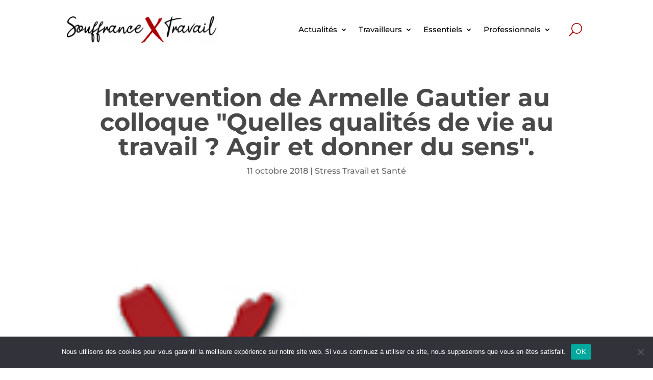

--- FILE ---
content_type: application/x-javascript
request_url: https://www.souffrance-et-travail.com/wp-content/plugins/modern-events-calendar-lite/assets/js/imagesload.js?ver=6.5.4
body_size: 1730
content:
/*!
 * imagesLoaded PACKAGED v4.1.4
 * JavaScript is all like "You images are done yet or what?"
 * MIT License
 */

!function (e, t) { "function" == typeof define && define.amd ? define("ev-emitter/ev-emitter", t) : "object" == typeof module && module.exports ? module.exports = t() : e.EvEmitter = t() }("undefined" != typeof window ? window : this, function () { function e() { } var t = e.prototype; return t.on = function (e, t) { if (e && t) { var i = this._events = this._events || {}, n = i[e] = i[e] || []; return n.indexOf(t) == -1 && n.push(t), this } }, t.once = function (e, t) { if (e && t) { this.on(e, t); var i = this._onceEvents = this._onceEvents || {}, n = i[e] = i[e] || {}; return n[t] = !0, this } }, t.off = function (e, t) { var i = this._events && this._events[e]; if (i && i.length) { var n = i.indexOf(t); return n != -1 && i.splice(n, 1), this } }, t.emitEvent = function (e, t) { var i = this._events && this._events[e]; if (i && i.length) { i = i.slice(0), t = t || []; for (var n = this._onceEvents && this._onceEvents[e], o = 0; o < i.length; o++) { var r = i[o], s = n && n[r]; s && (this.off(e, r), delete n[r]), r.apply(this, t) } return this } }, t.allOff = function () { delete this._events, delete this._onceEvents }, e }), function (e, t) { "use strict"; "function" == typeof define && define.amd ? define(["ev-emitter/ev-emitter"], function (i) { return t(e, i) }) : "object" == typeof module && module.exports ? module.exports = t(e, require("ev-emitter")) : e.imagesLoaded = t(e, e.EvEmitter) }("undefined" != typeof window ? window : this, function (e, t) { function i(e, t) { for (var i in t) e[i] = t[i]; return e } function n(e) { if (Array.isArray(e)) return e; var t = "object" == typeof e && "number" == typeof e.length; return t ? d.call(e) : [e] } function o(e, t, r) { if (!(this instanceof o)) return new o(e, t, r); var s = e; return "string" == typeof e && (s = document.querySelectorAll(e)), s ? (this.elements = n(s), this.options = i({}, this.options), "function" == typeof t ? r = t : i(this.options, t), r && this.on("always", r), this.getImages(), h && (this.jqDeferred = new h.Deferred), void setTimeout(this.check.bind(this))) : void a.error("Bad element for imagesLoaded " + (s || e)) } function r(e) { this.img = e } function s(e, t) { this.url = e, this.element = t, this.img = new Image } var h = e.jQuery, a = e.console, d = Array.prototype.slice; o.prototype = Object.create(t.prototype), o.prototype.options = {}, o.prototype.getImages = function () { this.images = [], this.elements.forEach(this.addElementImages, this) }, o.prototype.addElementImages = function (e) { "IMG" == e.nodeName && this.addImage(e), this.options.background === !0 && this.addElementBackgroundImages(e); var t = e.nodeType; if (t && u[t]) { for (var i = e.querySelectorAll("img"), n = 0; n < i.length; n++) { var o = i[n]; this.addImage(o) } if ("string" == typeof this.options.background) { var r = e.querySelectorAll(this.options.background); for (n = 0; n < r.length; n++) { var s = r[n]; this.addElementBackgroundImages(s) } } } }; var u = { 1: !0, 9: !0, 11: !0 }; return o.prototype.addElementBackgroundImages = function (e) { var t = getComputedStyle(e); if (t) for (var i = /url\((['"])?(.*?)\1\)/gi, n = i.exec(t.backgroundImage); null !== n;) { var o = n && n[2]; o && this.addBackground(o, e), n = i.exec(t.backgroundImage) } }, o.prototype.addImage = function (e) { var t = new r(e); this.images.push(t) }, o.prototype.addBackground = function (e, t) { var i = new s(e, t); this.images.push(i) }, o.prototype.check = function () { function e(e, i, n) { setTimeout(function () { t.progress(e, i, n) }) } var t = this; return this.progressedCount = 0, this.hasAnyBroken = !1, this.images.length ? void this.images.forEach(function (t) { t.once("progress", e), t.check() }) : void this.complete() }, o.prototype.progress = function (e, t, i) { this.progressedCount++, this.hasAnyBroken = this.hasAnyBroken || !e.isLoaded, this.emitEvent("progress", [this, e, t]), this.jqDeferred && this.jqDeferred.notify && this.jqDeferred.notify(this, e), this.progressedCount == this.images.length && this.complete(), this.options.debug && a && a.log("progress: " + i, e, t) }, o.prototype.complete = function () { var e = this.hasAnyBroken ? "fail" : "done"; if (this.isComplete = !0, this.emitEvent(e, [this]), this.emitEvent("always", [this]), this.jqDeferred) { var t = this.hasAnyBroken ? "reject" : "resolve"; this.jqDeferred[t](this) } }, r.prototype = Object.create(t.prototype), r.prototype.check = function () { var e = this.getIsImageComplete(); return e ? void this.confirm(0 !== this.img.naturalWidth, "naturalWidth") : (this.proxyImage = new Image, this.proxyImage.addEventListener("load", this), this.proxyImage.addEventListener("error", this), this.img.addEventListener("load", this), this.img.addEventListener("error", this), void (this.proxyImage.src = this.img.src)) }, r.prototype.getIsImageComplete = function () { return this.img.complete && this.img.naturalWidth }, r.prototype.confirm = function (e, t) { this.isLoaded = e, this.emitEvent("progress", [this, this.img, t]) }, r.prototype.handleEvent = function (e) { var t = "on" + e.type; this[t] && this[t](e) }, r.prototype.onload = function () { this.confirm(!0, "onload"), this.unbindEvents() }, r.prototype.onerror = function () { this.confirm(!1, "onerror"), this.unbindEvents() }, r.prototype.unbindEvents = function () { this.proxyImage.removeEventListener("load", this), this.proxyImage.removeEventListener("error", this), this.img.removeEventListener("load", this), this.img.removeEventListener("error", this) }, s.prototype = Object.create(r.prototype), s.prototype.check = function () { this.img.addEventListener("load", this), this.img.addEventListener("error", this), this.img.src = this.url; var e = this.getIsImageComplete(); e && (this.confirm(0 !== this.img.naturalWidth, "naturalWidth"), this.unbindEvents()) }, s.prototype.unbindEvents = function () { this.img.removeEventListener("load", this), this.img.removeEventListener("error", this) }, s.prototype.confirm = function (e, t) { this.isLoaded = e, this.emitEvent("progress", [this, this.element, t]) }, o.makeJQueryPlugin = function (t) { t = t || e.jQuery, t && (h = t, h.fn.imagesLoaded = function (e, t) { var i = new o(this, e, t); return i.jqDeferred.promise(h(this)) }) }, o.makeJQueryPlugin(), o });